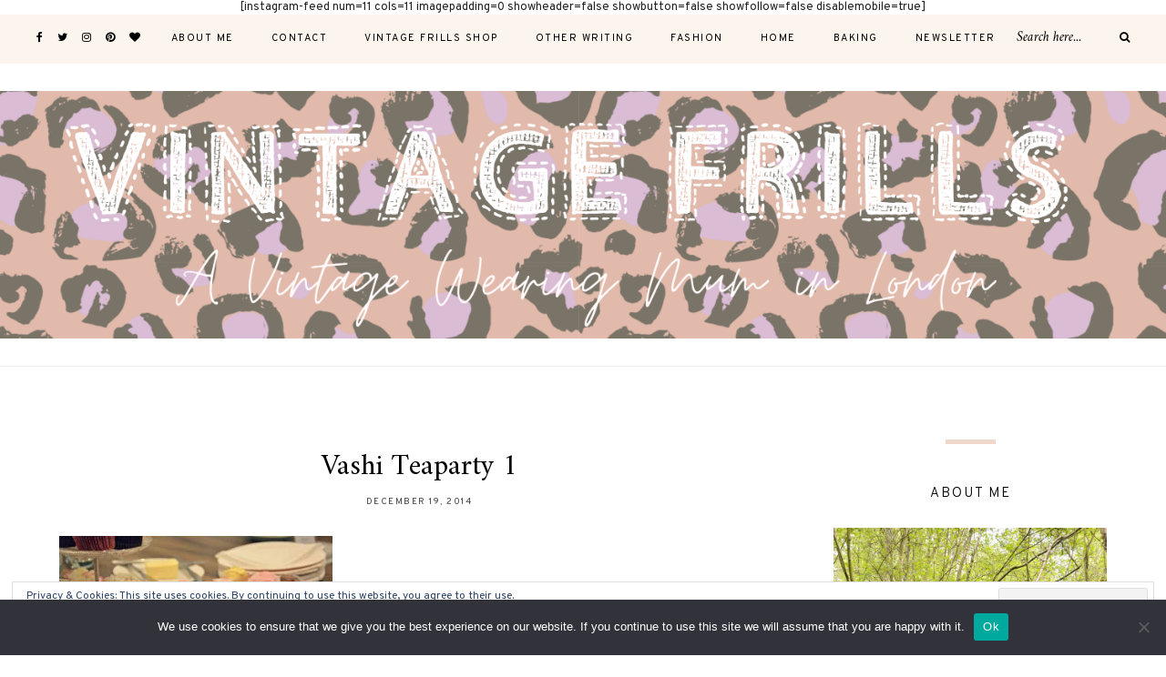

--- FILE ---
content_type: text/javascript
request_url: http://vintage-frills.com/wp-content/themes/alder/js/solopine.js?ver=6.9
body_size: 532
content:
jQuery(document).ready(function($) {

	"use strict";
	
	// Menu
	$('#nav-wrapper .menu').slicknav({
		prependTo:'#slick-mobile-menu',
		label:'Show Menu',
		allowParentLinks: true
	});
	
	// Sticky Menu
	var $wpAdminBar = $('#wpadminbar');
	if ($wpAdminBar.length) {
		$("#top-bar").sticky({topSpacing:$wpAdminBar.height()});
	} else {
		$("#top-bar").sticky({topSpacing:0});
	}
	
	$('.top-search a').on('click', function ( e ) {
		e.preventDefault();
    	$('#show-search').animate({width:'toggle'});
    });
	$('#show-search a').on('click', function ( e ) {
		e.preventDefault();
    	$('#show-search').animate({width:'toggle'});
    });
	
	$('.post-img .bxslider').bxSlider({
	  adaptiveHeight: true,
	  mode: 'fade',
	  pager: false,
	  captions: true,
	  nextText: '<i class="fa fa-angle-right"></i>',
	  prevText: '<i class="fa fa-angle-left"></i>',
	  onSliderLoad: function(){
			$(".sideslides").css("visibility", "visible");
		}
	});
	
	// Fitvids
	$(document).ready(function(){
		$(".sp-container").fitVids();
	});
	
});